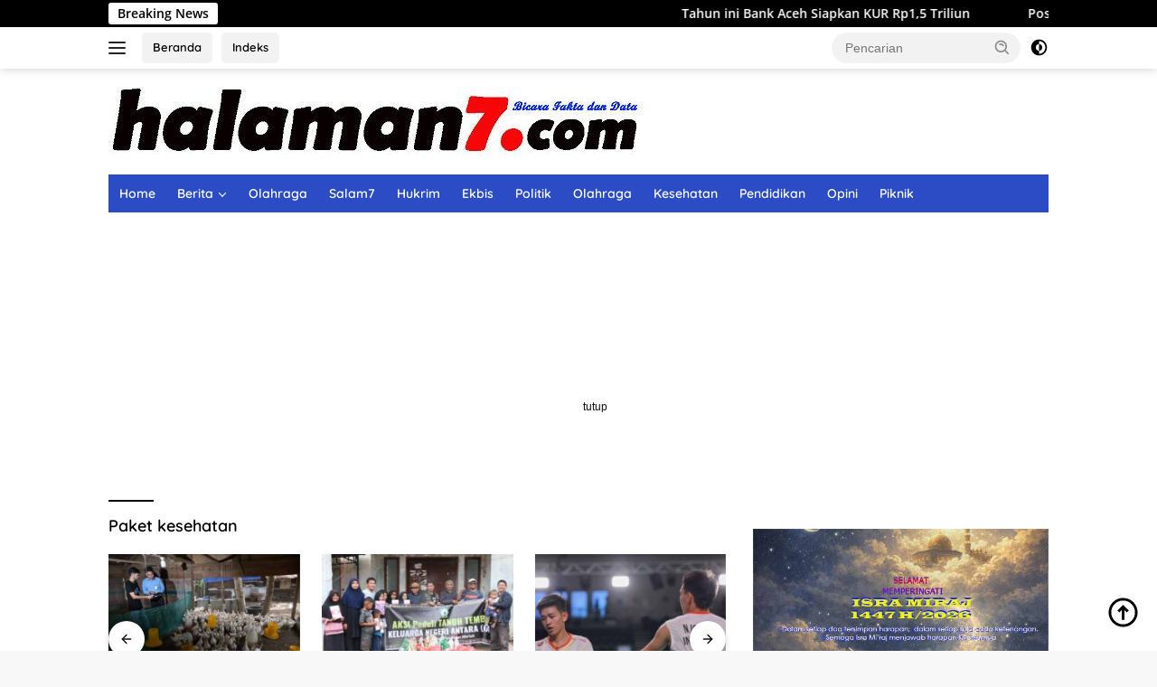

--- FILE ---
content_type: text/html; charset=utf-8
request_url: https://www.google.com/recaptcha/api2/aframe
body_size: 257
content:
<!DOCTYPE HTML><html><head><meta http-equiv="content-type" content="text/html; charset=UTF-8"></head><body><script nonce="CoR3j2x33i2mXmo7CLmbfA">/** Anti-fraud and anti-abuse applications only. See google.com/recaptcha */ try{var clients={'sodar':'https://pagead2.googlesyndication.com/pagead/sodar?'};window.addEventListener("message",function(a){try{if(a.source===window.parent){var b=JSON.parse(a.data);var c=clients[b['id']];if(c){var d=document.createElement('img');d.src=c+b['params']+'&rc='+(localStorage.getItem("rc::a")?sessionStorage.getItem("rc::b"):"");window.document.body.appendChild(d);sessionStorage.setItem("rc::e",parseInt(sessionStorage.getItem("rc::e")||0)+1);localStorage.setItem("rc::h",'1769400019510');}}}catch(b){}});window.parent.postMessage("_grecaptcha_ready", "*");}catch(b){}</script></body></html>